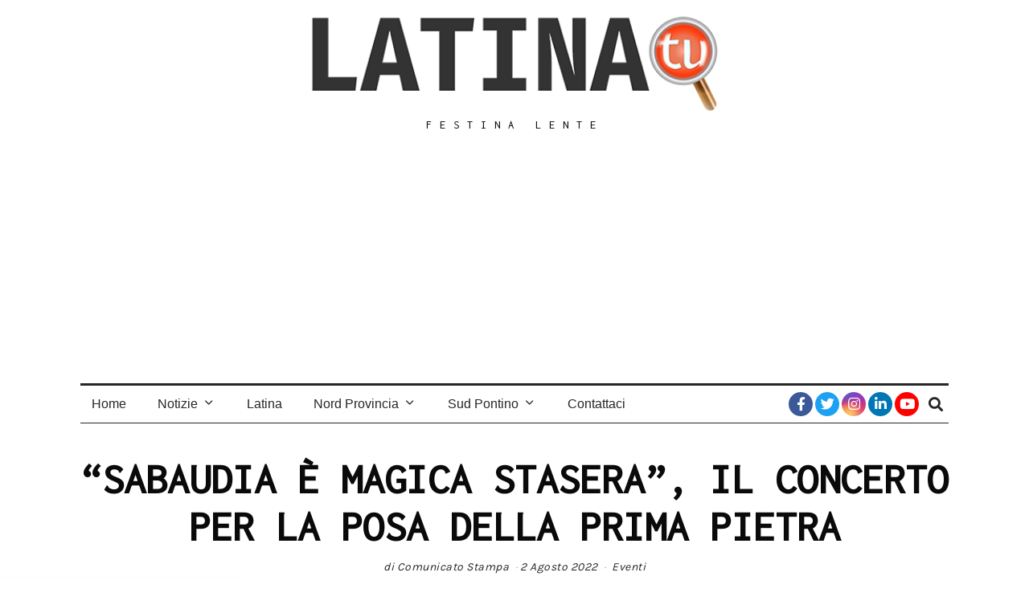

--- FILE ---
content_type: text/html; charset=utf-8
request_url: https://www.google.com/recaptcha/api2/aframe
body_size: 252
content:
<!DOCTYPE HTML><html><head><meta http-equiv="content-type" content="text/html; charset=UTF-8"></head><body><script nonce="6lHZWx4jMXDUw4KN8SMMOw">/** Anti-fraud and anti-abuse applications only. See google.com/recaptcha */ try{var clients={'sodar':'https://pagead2.googlesyndication.com/pagead/sodar?'};window.addEventListener("message",function(a){try{if(a.source===window.parent){var b=JSON.parse(a.data);var c=clients[b['id']];if(c){var d=document.createElement('img');d.src=c+b['params']+'&rc='+(localStorage.getItem("rc::a")?sessionStorage.getItem("rc::b"):"");window.document.body.appendChild(d);sessionStorage.setItem("rc::e",parseInt(sessionStorage.getItem("rc::e")||0)+1);localStorage.setItem("rc::h",'1764645312474');}}}catch(b){}});window.parent.postMessage("_grecaptcha_ready", "*");}catch(b){}</script></body></html>